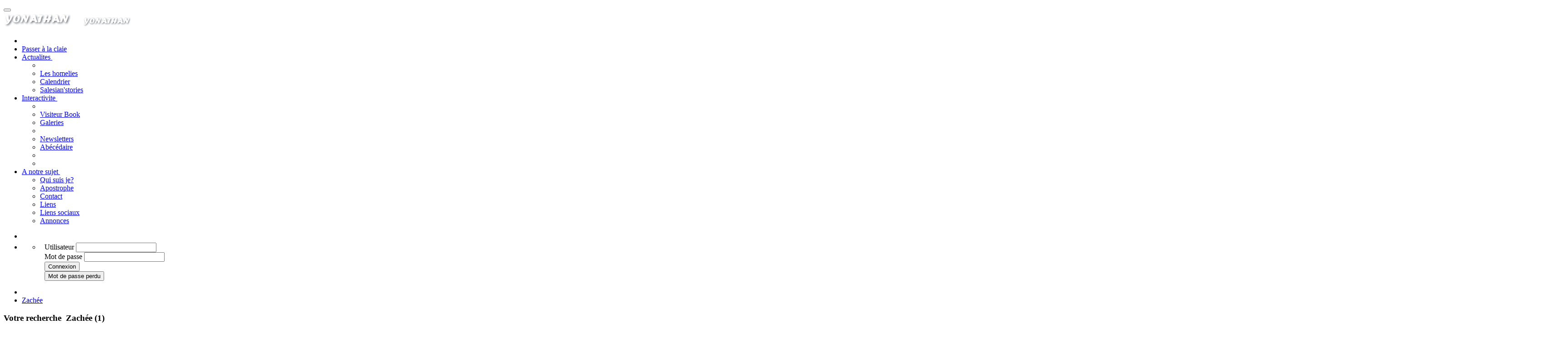

--- FILE ---
content_type: text/html; charset=UTF-8
request_url: https://yonathan-fr.net/tags/ch/Zach&eacute;e
body_size: 6229
content:
<!DOCTYPE html>
<html lang="en">
        <head>
        <meta charset="utf-8">
        <title>Votre recherche  Yonathan</title>
        <meta name="viewport" content="width=device-width, initial-scale=1">
        <meta http-equiv="Content-type" content="text/html; charset=utf-8" />
<meta name="content-language" content="fr" />
<meta name="description" content="Tous les chemins mènent à l'homme !" />
<meta name="keywords" content="Homme, Dieu, Eglise, spirituel, vie, sens" />
<meta name="copyright" content="Copyright 2015" />
<meta name="contact" content="teheym@club-internet.fr" />
<meta name="author" content="Tehem" />
<meta name="robots" content="no-cache" />
<link rel="stylesheet" href="https://yonathan-fr.net/templates/assets/yonathan/themes.css">
<link rel="stylesheet" href="https://yonathan-fr.net/templates/css/css/inc.css">
<link rel="stylesheet" href="https://yonathan-fr.net/templates/css/css/social-likes_birman.css">
        <link rel='canonical' href='https://yonathan-fr.net/' />
        <link rel="alternate" type="application/rss+xml" href="https://yonathan-fr.net/rss" title="Rss Votre recherche  Yonathan">
        <link rel="shortcut icon" href="https://yonathan-fr.net/favicon.ico">
        <script src="https://yonathan-fr.net/templates/css/js/jquery.min.js"></script>
        <script src="https://yonathan-fr.net/templates/css/js/jquery-ui.min.js"></script>
        <script src="https://yonathan-fr.net/templates/css/js/bootstrap.min.js"></script>
<script>
  (function(i,s,o,g,r,a,m){i['GoogleAnalyticsObject']=r;i[r]=i[r]||function(){
  (i[r].q=i[r].q||[]).push(arguments)},i[r].l=1*new Date();a=s.createElement(o),
  m=s.getElementsByTagName(o)[0];a.async=1;a.src=g;m.parentNode.insertBefore(a,m)
  })(window,document,'script','//www.google-analytics.com/analytics.js','ga');

  ga('create', 'UA-72970613-11', 'auto');
  ga('send', 'pageview');

</script>
        <script src="https://yonathan-fr.net/templates/css/js/jquery.cookiebar.js"></script>
        <script type="text/javascript">
$(document).ready(function(){
	$.cookieBar({
		message: 'Ce site utilise des cookies. En poursuivant votre navigation sur ce site, vous en acceptez l\'utilisation.',
		acceptButton: true,
		acceptText: 'J\'ai compris',
		declineButton: false,
		declineText: 'Disable Cookies',
		policyButton: true,
		policyText: 'Notice legale',
		policyURL: './notice_legale',
		autoEnable: true,
		acceptOnContinue: false,
		expireDays: 365,
		forceShow: false,
		effect: 'slide',
		element: 'body',
		append: false,
		fixed: false,
		bottom: false,
		zindex: '',
		redirect: '/'
	});
});
		</script>
        <!-- Piwik 
<script type="text/javascript">
  var _paq = _paq || [];
  _paq.push(['trackPageView']);
  _paq.push(['enableLinkTracking']);
  (function() {
    var u="//statistics-piwik/";
    _paq.push(['setTrackerUrl', u+'piwik.php']);
    _paq.push(['setSiteId', 1]);
    var d=document, g=d.createElement('script'), s=d.getElementsByTagName('script')[0];
    g.type='text/javascript'; g.async=true; g.defer=true; g.src=u+'piwik.js'; s.parentNode.insertBefore(g,s);
  })();
</script>
<noscript><p><img src="//statistics-piwik/piwik.php?idsite=1" style="border:0;" alt="" /></p></noscript>
<!-- End Piwik Code -->
        </head>
        <body id="page-top" data-spy="scroll" data-target=".navbar-custom">
        <!-- <div id="loading"> </div> --> 
        <!-- Container fluid start -->
<div class="container-fluid">
<nav class="navbar navbar-default navbar-custom navbar-fixed-top" role="navigation">
  <div class="container">
    <div class="navbar-header page-scroll">
      <button type="button" class="navbar-toggle" data-toggle="collapse" data-target=".navbar-main-collapse"> <i class="fa fa-bars"></i> </button>
      <div class="logo img-responsive col-md-4">
 <a class="navbar-brand logo-link large-logo" href="#page-top"><img src="https://yonathan-fr.net//templates/css/img/logo.png" alt="Yonathan" /></a>
  <a class="navbar-brand logo-link scrolling-logo" href="#page-top"><img src="https://yonathan-fr.net//templates/css/img/scrolling-logo.png" alt="Yonathan" /></a>
</div> <!-- end logo -->  
     </div>
    <div class="collapse navbar-collapse navbar-right navbar-main-collapse">
      <ul class="nav navbar-nav">
<li><a href="https://yonathan-fr.net/"><i class="glyphicon glyphicon-home"></i></a></li>
<li><a href="https://yonathan-fr.net/claie">Passer &agrave; la claie</a></li>
<li class="dropdown"><a  class="dropdown-toggle" href="https://yonathan-fr.net/actualites">Actualites<b class="caret">&nbsp;</b></a>
<ul class="dropdown-menu">
<li></li>
<li><a href="https://yonathan-fr.net/ecrit">Les homelies</a></li>
<li><a href="https://yonathan-fr.net/calendrier">Calendrier</a></li>
<li><a href="https://yonathan-fr.net/salesianstories">Salesian'stories</a></li>
</ul>
</li>
<li class="dropdown"><a  class="dropdown-toggle" href="https://yonathan-fr.net/interactivite">Interactivite<b class="caret">&nbsp;</b></a>
<ul class="dropdown-menu">
<li></li>
<li><a href="https://yonathan-fr.net/signature">Visiteur Book</a></li>
<li><a href="https://yonathan-fr.net/galeries">Galeries</a></li>
<li></li>
<li><a href="https://yonathan-fr.net/newsletters">Newsletters</a></li>
<li><a href="https://yonathan-fr.net/abecedaire">Ab&eacute;c&eacute;daire</a></li>
<li></li>
<li></li>
</ul>
</li>
<li class="dropdown"><a  class="dropdown-toggle" href="https://yonathan-fr.net/a_notre_sujet">A notre sujet<b class="caret">&nbsp;</b></a>
<ul class="dropdown-menu">
<li><a href="https://yonathan-fr.net/qui-suis-je">Qui suis je?</a></li>
<li><a href="https://yonathan-fr.net/apostrophe">Apostrophe</a></li>
<li><a href="https://yonathan-fr.net/contact">Contact</a></li>
<li><a href="https://yonathan-fr.net/liens">Liens</a></li>
<li><a href="https://yonathan-fr.net/liens-sociaux">Liens sociaux</a></li>
<li><a href="https://yonathan-fr.net/annonces">Annonces</a></li>
</ul>
</li>
</ul>
      <ul class="nav navbar-nav navbar-right">
                <li class="divider-vertical"></li>
        <li class="dropdown"> <a href="#" class="dropdown-toggle" data-toggle="dropdown" title="Connexion"><i class="glyphicon glyphicon-log-in"></i> <b class="caret"></b></a>
          <ul class="dropdown-menu">
            <li>
              <form class="well" action="https://yonathan-fr.net/admin/user/login" method="post" style="margin: 5px 10px;">
                <div class="form-group">
                  <label>Utilisateur</label>
                  <input type="text" name="email" class="form-control" placeholder="">
                </div>
                <div class="form-group">
                  <label>Mot de passe</label>
                  <input type="password" name="password" class="form-control" placeholder="">
                </div>
                <div class="form-group">
                  <input type="submit" name="btn-login" class="btn btn-primary" value="Connexion"/>
                </div>
                <button formaction="mot_passe" class="btn btn-default">Mot de passe perdu</button>
              </form>
            </li>
          </ul>
        </li>
              </ul>
    </div>
  </div>
  <!-- /.navbar-collapse -->
  </div>
  <!-- /.container --> 
</nav>
<div id="push50"></div>
<div class="container-fluid allwidth">
<div class="row">
<ul class="breadcrumb"><li><a href="https://yonathan-fr.net/"><i class="glyphicon glyphicon-home"></i></a></li><li><a href="https://yonathan-fr.net/tags/ch/Zach&eacute;e">Zach&eacute;e</a></li></ul><!-- Main content -->
<div class="container">
<div class="row">
<div class="col-md-8">
        <div class="page-header latvian">
               <h3 id="type">Votre recherche &nbsp;Zach&eacute;e (1)</h3>
    </div>
    <h3 align="center" class="well">Article&nbsp;pour la recherche :&nbsp;&nbsp;Zach&eacute;e!</h3><h4 class="page-header latvian">Zach&eacute;e</h4><p class="pubdate">Le:Mardi 24 Mai 2016</p><p><p>court extrait d&#39;un dimanche apr&egrave;s midi de trinit&eacute; : 1 heure de spectacle&nbsp; sur les personnages de l&#39;&eacute;vangile de Luc... [......]</p><p><a href="https://yonathan-fr.net/article/38/zachee" id="particular-link"><i class="glyphicon glyphicon-hand-right"></i>&nbsp;&nbsp;Lire la suite ›</a></p><hr>     <!-- <section class="pager"></section>-->
    
</div>

<div class="col-md-4">
      <div class="panel panel-default">
<div class="panel-heading panel-heading-custom">EVENEMENTS</div>
    <div class="panel-body">
      <div id="sandbox-container">
        <div ></div>
      </div>
      <script type='text/javascript'>
$(document).ready(function() {
  //Dates are Year, months-1 (Jan is 0,...,Dec is 11), day
   // var dates = [new Date(2014, 02, 05), new Date(2014, 03, 08), new Date(2014, 03, 02)];
	var dates = [];
    function highlightDays(date) {
        for (var i = 0; i < dates.length; i++) {
            if ((dates[i].getDate() == date.getDate()) && (dates[i].getMonth() == date.getMonth()) && (dates[i].getFullYear() == date.getFullYear()) ) 
			{
                return {
					  tooltip: '',
					  classes: 'active'
					};
            }
        }
        return {};
    }
	
    $( "#sandbox-container div" ).datepicker({
			language: "fr",
	  		format: "yyyy-mm-dd",
			todayBtn: "linked",
			calendarWeeks: false,
			beforeShowDay: highlightDays,
			todayHighlight: true
    }).on('changeDate', function (ev) {
			var date = new Date(ev.date);  // this is the change
			// format year-month-day 
			var twoDigitMonth=((date.getMonth()+1)>=10)? (date.getMonth()+1) : '0' + (date.getMonth()+1);  
			var twoDigitDate=((date.getDate())>=10)? (date.getDate()) : '0' + (date.getDate());
			var date_var = date.getFullYear() + "-" + twoDigitMonth + "-" + twoDigitDate; 
			//alert(date_var);
			window.location.href = 'https://yonathan-fr.net/ce_jour/' + date_var;
  });
});
</script> 
    <div class="panel-body">
      <h4 class="panel-titre">Cat&eacute;gories d'&eacute;v&eacute;nement</h4>
      <form  action="" method="post" id="even">
        <select onchange="window.open(this.options[this.selectedIndex].value,'_top')" class="form-control">
          <option value="">Recherche par cat&eacute;gories</option>
          <option value='https://yonathan-fr.net/categorie_calendrier/assemblee'>Assemblée</option>
<option value='https://yonathan-fr.net/categorie_calendrier/evenement'>Evenement</option>
        </select>
      </form>
      <h4 class="panel-titre">Lieu d'&eacute;v&eacute;nement</h4>
      <form  action="" method="post" id="le_lieu">
        <select onchange="window.open(this.options[this.selectedIndex].value,'_top')" class="form-control">
          <option value="">Recherche par lieu</option>
          <option value='https://yonathan-fr.net/calendrier_lieu/SAint Germain sur Talloires'>SAint Germain sur Talloires</option>
        </select>
      </form>
  </div>
    </div>
    </div>
   <div class="panel panel-default">
    <div class="panel-heading panel-heading-custom">ACTUALITES</div>
    <div class="panel-body">
      <h4 class="panel-titre">Cat&eacute;gories d'actualit&eacute;es</h4>
           <ul class="list-group">
          <li class="list-group-item"><span class="badge">37</span><a href='https://yonathan-fr.net/categorie/actualite'>Actualité</a></li>
<li class="list-group-item"><span class="badge">10</span><a href='https://yonathan-fr.net/categorie/humour'>Humour-Humeur</a></li>
<li class="list-group-item"><span class="badge">6</span><a href='https://yonathan-fr.net/categorie/audio-visuel'>Audio-visuel</a></li>
<li class="list-group-item"><span class="badge">24</span><a href='https://yonathan-fr.net/categorie/vibration'>Vibration</a></li>
<li class="list-group-item"><span class="badge">8</span><a href='https://yonathan-fr.net/categorie/bonne-nouvelle'>Bonne Nouvelle</a></li>
<li class="list-group-item"><span class="badge">13</span><a href='https://yonathan-fr.net/categorie/billet-de-la-semaine'>Billet de la semaine</a></li>
<li class="list-group-item"><span class="badge">4</span><a href='https://yonathan-fr.net/categorie/vivre'>Vivre</a></li>
<li class="list-group-item"><span class="badge">2</span><a href='https://yonathan-fr.net/categorie/passer-a-la-claie'>Passer à la claie</a></li>
    </ul>

      <h4 class="panel-titre">Rechercher dans l'actualit&eacute;e</h4>
      <form class="form-search" action="https://yonathan-fr.net/recherche" method="post" enctype="multipart/form-data" name="recherche">
        <input type="text" name="search" class="form-control">
        <br>
        <input type="submit" class="btn btn-warning btn-mini" value="Rechercher"/>
        <input type='hidden' name='name-search' value='0' />
      </form>
      <h4 class="panel-titre">Recherche par mois</h4>
      <div class='bg-select'>
          <form  action='https://yonathan-fr.net/recherche' method='post' name='recherche' id='datesearch'>
                <select name='date' class="form-control"><option value=00>Recherche par mois</option>
<option value=01>Janvier</option>
<option value=02>Fevrier</option>
<option value=03>Mars</option>
<option value=04>Avril</option>
<option value=05>Mai</option>
<option value=06>Juin</option>
<option value=07>Juillet</option>
<option value=08>Aout</option>
<option value=09>Septembre</option>
<option value=10>Octobre</option>
<option value=11>Novembre</option>
<option value=12>Decembre</option>
</select>
            <input type='hidden' name='name-search' value='1' />
            </form> 
                </div>    </div>
  </div>
  <div class="panel panel-default">
    <div class="panel-heading panel-heading-custom">NUAGES DE TAGS</div>
    <div class="panel-body">
      <a href="https://yonathan-fr.net/tags/ch/samedi" class="btn btn-xs label label-default"><span class="glyphicon glyphicon-tag"></span>&nbsp;samedi</a>&nbsp;<a href="https://yonathan-fr.net/tags/ch/saint" class="btn btn-xs label label-success"><span class="glyphicon glyphicon-tag"></span>&nbsp;saint</a>&nbsp;<a href="https://yonathan-fr.net/tags/ch/tombeau" class="btn btn-xs label label-default"><span class="glyphicon glyphicon-tag"></span>&nbsp;tombeau</a>&nbsp;<a href="https://yonathan-fr.net/tags/ch/silence" class="btn btn-xs label label-success"><span class="glyphicon glyphicon-tag"></span>&nbsp;silence</a>&nbsp;<a href="https://yonathan-fr.net/tags/ch/vnedredi" class="btn btn-xs label label-default"><span class="glyphicon glyphicon-tag"></span>&nbsp;vnedredi</a>&nbsp;<a href="https://yonathan-fr.net/tags/ch/saint" class="btn btn-xs label label-success"><span class="glyphicon glyphicon-tag"></span>&nbsp;saint</a>&nbsp;<a href="https://yonathan-fr.net/tags/ch/croix" class="btn btn-xs label label-primary"><span class="glyphicon glyphicon-tag"></span>&nbsp;croix</a>&nbsp;<a href="https://yonathan-fr.net/tags/ch/Jeudi" class="btn btn-xs label label-default"><span class="glyphicon glyphicon-tag"></span>&nbsp;Jeudi</a>&nbsp;<a href="https://yonathan-fr.net/tags/ch/saint" class="btn btn-xs label label-info"><span class="glyphicon glyphicon-tag"></span>&nbsp;saint</a>&nbsp;<a href="https://yonathan-fr.net/tags/ch/sc&amp;egrave;ne" class="btn btn-xs label label-success"><span class="glyphicon glyphicon-tag"></span>&nbsp;scène</a>&nbsp;<a href="https://yonathan-fr.net/tags/ch/c&amp;egrave;ne" class="btn btn-xs label label-info"><span class="glyphicon glyphicon-tag"></span>&nbsp;cène</a>&nbsp;<a href="https://yonathan-fr.net/tags/ch/confession" class="btn btn-xs label label-danger"><span class="glyphicon glyphicon-tag"></span>&nbsp;confession</a>&nbsp;<a href="https://yonathan-fr.net/tags/ch/p&amp;eacute;nitentielle" class="btn btn-xs label label-primary"><span class="glyphicon glyphicon-tag"></span>&nbsp;pénitentielle</a>&nbsp;<a href="https://yonathan-fr.net/tags/ch/amour" class="btn btn-xs label label-danger"><span class="glyphicon glyphicon-tag"></span>&nbsp;amour</a>&nbsp;<a href="https://yonathan-fr.net/tags/ch/gr&amp;acirc;ce" class="btn btn-xs label label-warning"><span class="glyphicon glyphicon-tag"></span>&nbsp;grâce</a>&nbsp;<a href="https://yonathan-fr.net/tags/ch/chrismale" class="btn btn-xs label label-warning"><span class="glyphicon glyphicon-tag"></span>&nbsp;chrismale</a>&nbsp;<a href="https://yonathan-fr.net/tags/ch/messe" class="btn btn-xs label label-success"><span class="glyphicon glyphicon-tag"></span>&nbsp;messe</a>&nbsp;<a href="https://yonathan-fr.net/tags/ch/huile" class="btn btn-xs label label-danger"><span class="glyphicon glyphicon-tag"></span>&nbsp;huile</a>&nbsp;<a href="https://yonathan-fr.net/tags/ch/paix" class="btn btn-xs label label-primary"><span class="glyphicon glyphicon-tag"></span>&nbsp;paix</a>&nbsp;<a href="https://yonathan-fr.net/tags/ch/dimanche" class="btn btn-xs label label-default"><span class="glyphicon glyphicon-tag"></span>&nbsp;dimanche</a>&nbsp;<a href="https://yonathan-fr.net/tags/ch/rameaux" class="btn btn-xs label label-primary"><span class="glyphicon glyphicon-tag"></span>&nbsp;rameaux</a>&nbsp;<a href="https://yonathan-fr.net/tags/ch/passion" class="btn btn-xs label label-info"><span class="glyphicon glyphicon-tag"></span>&nbsp;passion</a>&nbsp;<a href="https://yonathan-fr.net/tags/ch/&amp;acirc;ne" class="btn btn-xs label label-info"><span class="glyphicon glyphicon-tag"></span>&nbsp;âne</a>&nbsp;<a href="https://yonathan-fr.net/tags/ch/qumran" class="btn btn-xs label label-success"><span class="glyphicon glyphicon-tag"></span>&nbsp;qumran</a>&nbsp;<a href="https://yonathan-fr.net/tags/ch/art" class="btn btn-xs label label-warning"><span class="glyphicon glyphicon-tag"></span>&nbsp;art</a>&nbsp;<a href="https://yonathan-fr.net/tags/ch/foi" class="btn btn-xs label label-default"><span class="glyphicon glyphicon-tag"></span>&nbsp;foi</a>&nbsp;<a href="https://yonathan-fr.net/tags/ch/alt&amp;eacute;rit&amp;eacute;" class="btn btn-xs label label-info"><span class="glyphicon glyphicon-tag"></span>&nbsp;altérité</a>&nbsp;<a href="https://yonathan-fr.net/tags/ch/roman" class="btn btn-xs label label-danger"><span class="glyphicon glyphicon-tag"></span>&nbsp;roman</a>&nbsp;<a href="https://yonathan-fr.net/tags/ch/r&amp;eacute;alit&amp;eacute;" class="btn btn-xs label label-primary"><span class="glyphicon glyphicon-tag"></span>&nbsp;réalité</a>&nbsp;<a href="https://yonathan-fr.net/tags/ch/cruaut&amp;eacute;" class="btn btn-xs label label-warning"><span class="glyphicon glyphicon-tag"></span>&nbsp;cruauté</a>&nbsp;<a href="https://yonathan-fr.net/tags/ch/1622" class="btn btn-xs label label-primary"><span class="glyphicon glyphicon-tag"></span>&nbsp;1622</a>&nbsp;<a href="https://yonathan-fr.net/tags/ch/force" class="btn btn-xs label label-danger"><span class="glyphicon glyphicon-tag"></span>&nbsp;force</a>&nbsp;<a href="https://yonathan-fr.net/tags/ch/aimer" class="btn btn-xs label label-info"><span class="glyphicon glyphicon-tag"></span>&nbsp;aimer</a>&nbsp;<a href="https://yonathan-fr.net/tags/ch/Fran&amp;ccedil;oisdeSales" class="btn btn-xs label label-primary"><span class="glyphicon glyphicon-tag"></span>&nbsp;FrançoisdeSales</a>&nbsp;<a href="https://yonathan-fr.net/tags/ch/" class="btn btn-xs label label-default"><span class="glyphicon glyphicon-tag"></span>&nbsp;</a>&nbsp;<a href="https://yonathan-fr.net/tags/ch/joie" class="btn btn-xs label label-default"><span class="glyphicon glyphicon-tag"></span>&nbsp;joie</a>&nbsp;<a href="https://yonathan-fr.net/tags/ch/tremblements" class="btn btn-xs label label-primary"><span class="glyphicon glyphicon-tag"></span>&nbsp;tremblements</a>&nbsp;<a href="https://yonathan-fr.net/tags/ch/" class="btn btn-xs label label-success"><span class="glyphicon glyphicon-tag"></span>&nbsp;</a>&nbsp;<a href="https://yonathan-fr.net/tags/ch/Emma&uuml;s" class="btn btn-xs label label-warning"><span class="glyphicon glyphicon-tag"></span>&nbsp;Emmaüs</a>&nbsp;<a href="https://yonathan-fr.net/tags/ch/P&amp;acirc;ques" class="btn btn-xs label label-success"><span class="glyphicon glyphicon-tag"></span>&nbsp;Pâques</a>&nbsp;<a href="https://yonathan-fr.net/tags/ch/&amp;eacute;lection" class="btn btn-xs label label-success"><span class="glyphicon glyphicon-tag"></span>&nbsp;élection</a>&nbsp;<a href="https://yonathan-fr.net/tags/ch/pr&amp;eacute;sident" class="btn btn-xs label label-danger"><span class="glyphicon glyphicon-tag"></span>&nbsp;président</a>&nbsp;<a href="https://yonathan-fr.net/tags/ch/" class="btn btn-xs label label-warning"><span class="glyphicon glyphicon-tag"></span>&nbsp;</a>&nbsp;<a href="https://yonathan-fr.net/tags/ch/Pri&amp;egrave;re" class="btn btn-xs label label-primary"><span class="glyphicon glyphicon-tag"></span>&nbsp;Prière</a>&nbsp;<a href="https://yonathan-fr.net/tags/ch/paix;Ukraine" class="btn btn-xs label label-default"><span class="glyphicon glyphicon-tag"></span>&nbsp;paix;Ukraine</a>&nbsp;<a href="https://yonathan-fr.net/tags/ch/blabla" class="btn btn-xs label label-success"><span class="glyphicon glyphicon-tag"></span>&nbsp;blabla</a>&nbsp;<a href="https://yonathan-fr.net/tags/ch/jaja" class="btn btn-xs label label-info"><span class="glyphicon glyphicon-tag"></span>&nbsp;jaja</a>&nbsp;<a href="https://yonathan-fr.net/tags/ch/glagla" class="btn btn-xs label label-primary"><span class="glyphicon glyphicon-tag"></span>&nbsp;glagla</a>&nbsp;<a href="https://yonathan-fr.net/tags/ch/B&amp;eacute;nin" class="btn btn-xs label label-info"><span class="glyphicon glyphicon-tag"></span>&nbsp;Bénin</a>&nbsp;<a href="https://yonathan-fr.net/tags/ch/&amp;eacute;glise" class="btn btn-xs label label-default"><span class="glyphicon glyphicon-tag"></span>&nbsp;église</a>&nbsp;<a href="https://yonathan-fr.net/tags/ch/fran&amp;ccedil;ois-de-Sales" class="btn btn-xs label label-default"><span class="glyphicon glyphicon-tag"></span>&nbsp;françois-de-Sales</a>&nbsp;<a href="https://yonathan-fr.net/tags/ch/cons&amp;eacute;cration" class="btn btn-xs label label-warning"><span class="glyphicon glyphicon-tag"></span>&nbsp;consécration</a>&nbsp;<a href="https://yonathan-fr.net/tags/ch/Typies" class="btn btn-xs label label-info"><span class="glyphicon glyphicon-tag"></span>&nbsp;Typies</a>&nbsp;<a href="https://yonathan-fr.net/tags/ch/paroisse;p&amp;eacute;nitentielle;pr&amp;eacute;parer;no&euml;l" class="btn btn-xs label label-success"><span class="glyphicon glyphicon-tag"></span>&nbsp;paroisse;pénitentielle;préparer;noël</a>&nbsp;<a href="https://yonathan-fr.net/tags/ch/pardon" class="btn btn-xs label label-success"><span class="glyphicon glyphicon-tag"></span>&nbsp;pardon</a>&nbsp;<a href="https://yonathan-fr.net/tags/ch/joie" class="btn btn-xs label label-warning"><span class="glyphicon glyphicon-tag"></span>&nbsp;joie</a>&nbsp;<a href="https://yonathan-fr.net/tags/ch/gaudete" class="btn btn-xs label label-warning"><span class="glyphicon glyphicon-tag"></span>&nbsp;gaudete</a>&nbsp;<a href="https://yonathan-fr.net/tags/ch/avent" class="btn btn-xs label label-warning"><span class="glyphicon glyphicon-tag"></span>&nbsp;avent</a>&nbsp;<a href="https://yonathan-fr.net/tags/ch/sommaire" class="btn btn-xs label label-success"><span class="glyphicon glyphicon-tag"></span>&nbsp;sommaire</a>&nbsp;<a href="https://yonathan-fr.net/tags/ch/Ermitage" class="btn btn-xs label label-info"><span class="glyphicon glyphicon-tag"></span>&nbsp;Ermitage</a>&nbsp;<a href="https://yonathan-fr.net/tags/ch/&amp;Eacute;vangile" class="btn btn-xs label label-danger"><span class="glyphicon glyphicon-tag"></span>&nbsp;Évangile</a>&nbsp;<a href="https://yonathan-fr.net/tags/ch/Ermitage" class="btn btn-xs label label-primary"><span class="glyphicon glyphicon-tag"></span>&nbsp;Ermitage</a>&nbsp;<a href="https://yonathan-fr.net/tags/ch/StFran&amp;ccedil;oisdeSales" class="btn btn-xs label label-danger"><span class="glyphicon glyphicon-tag"></span>&nbsp;StFrançoisdeSales</a>&nbsp;<a href="https://yonathan-fr.net/tags/ch/silence" class="btn btn-xs label label-default"><span class="glyphicon glyphicon-tag"></span>&nbsp;silence</a>&nbsp;<a href="https://yonathan-fr.net/tags/ch/Chartreuse" class="btn btn-xs label label-info"><span class="glyphicon glyphicon-tag"></span>&nbsp;Chartreuse</a>&nbsp;<a href="https://yonathan-fr.net/tags/ch/saintetienne" class="btn btn-xs label label-primary"><span class="glyphicon glyphicon-tag"></span>&nbsp;saintetienne</a>&nbsp;<a href="https://yonathan-fr.net/tags/ch/saintMaxime" class="btn btn-xs label label-warning"><span class="glyphicon glyphicon-tag"></span>&nbsp;saintMaxime</a>&nbsp;<a href="https://yonathan-fr.net/tags/ch/casalibus" class="btn btn-xs label label-primary"><span class="glyphicon glyphicon-tag"></span>&nbsp;casalibus</a>&nbsp;<a href="https://yonathan-fr.net/tags/ch/covid" class="btn btn-xs label label-info"><span class="glyphicon glyphicon-tag"></span>&nbsp;covid</a>&nbsp;<a href="https://yonathan-fr.net/tags/ch/sanitaire" class="btn btn-xs label label-danger"><span class="glyphicon glyphicon-tag"></span>&nbsp;sanitaire</a>&nbsp;<a href="https://yonathan-fr.net/tags/ch/&amp;eacute;glise" class="btn btn-xs label label-primary"><span class="glyphicon glyphicon-tag"></span>&nbsp;église</a>&nbsp;<a href="https://yonathan-fr.net/tags/ch/messe" class="btn btn-xs label label-warning"><span class="glyphicon glyphicon-tag"></span>&nbsp;messe</a>&nbsp;<a href="https://yonathan-fr.net/tags/ch/" class="btn btn-xs label label-primary"><span class="glyphicon glyphicon-tag"></span>&nbsp;</a>&nbsp;<a href="https://yonathan-fr.net/tags/ch/chaises;" class="btn btn-xs label label-danger"><span class="glyphicon glyphicon-tag"></span>&nbsp;chaises;</a>&nbsp;<a href="https://yonathan-fr.net/tags/ch/JEANXXIII;Jeudi11octobre1962;Ostentoir" class="btn btn-xs label label-default"><span class="glyphicon glyphicon-tag"></span>&nbsp;JEANXXIII;Jeudi11octobre1962;Ostentoir</a>&nbsp;<a href="https://yonathan-fr.net/tags/ch/virus" class="btn btn-xs label label-default"><span class="glyphicon glyphicon-tag"></span>&nbsp;virus</a>&nbsp;<a href="https://yonathan-fr.net/tags/ch/tension" class="btn btn-xs label label-primary"><span class="glyphicon glyphicon-tag"></span>&nbsp;tension</a>&nbsp;<a href="https://yonathan-fr.net/tags/ch/fleur" class="btn btn-xs label label-danger"><span class="glyphicon glyphicon-tag"></span>&nbsp;fleur</a>&nbsp;<a href="https://yonathan-fr.net/tags/ch/coeur" class="btn btn-xs label label-danger"><span class="glyphicon glyphicon-tag"></span>&nbsp;coeur</a>&nbsp;<a href="https://yonathan-fr.net/tags/ch/livre;clavel;vocations;infernales" class="btn btn-xs label label-danger"><span class="glyphicon glyphicon-tag"></span>&nbsp;livre;clavel;vocations;infernales</a>&nbsp;<a href="https://yonathan-fr.net/tags/ch/cristal" class="btn btn-xs label label-danger"><span class="glyphicon glyphicon-tag"></span>&nbsp;cristal</a>&nbsp;<a href="https://yonathan-fr.net/tags/ch/roche" class="btn btn-xs label label-primary"><span class="glyphicon glyphicon-tag"></span>&nbsp;roche</a>&nbsp;<a href="https://yonathan-fr.net/tags/ch/foi" class="btn btn-xs label label-default"><span class="glyphicon glyphicon-tag"></span>&nbsp;foi</a>&nbsp;<a href="https://yonathan-fr.net/tags/ch/passion" class="btn btn-xs label label-success"><span class="glyphicon glyphicon-tag"></span>&nbsp;passion</a>&nbsp;<a href="https://yonathan-fr.net/tags/ch/Christ" class="btn btn-xs label label-danger"><span class="glyphicon glyphicon-tag"></span>&nbsp;Christ</a>&nbsp;<a href="https://yonathan-fr.net/tags/ch/" class="btn btn-xs label label-info"><span class="glyphicon glyphicon-tag"></span>&nbsp;</a>&nbsp;<a href="https://yonathan-fr.net/tags/ch/musique" class="btn btn-xs label label-success"><span class="glyphicon glyphicon-tag"></span>&nbsp;musique</a>&nbsp;<a href="https://yonathan-fr.net/tags/ch/f&amp;ecirc;te" class="btn btn-xs label label-info"><span class="glyphicon glyphicon-tag"></span>&nbsp;fête</a>&nbsp;<a href="https://yonathan-fr.net/tags/ch/fronti&amp;egrave;res" class="btn btn-xs label label-primary"><span class="glyphicon glyphicon-tag"></span>&nbsp;frontières</a>&nbsp;<a href="https://yonathan-fr.net/tags/ch/migrants" class="btn btn-xs label label-success"><span class="glyphicon glyphicon-tag"></span>&nbsp;migrants</a>&nbsp;<a href="https://yonathan-fr.net/tags/ch/ciboire" class="btn btn-xs label label-info"><span class="glyphicon glyphicon-tag"></span>&nbsp;ciboire</a>&nbsp;<a href="https://yonathan-fr.net/tags/ch/profanation" class="btn btn-xs label label-default"><span class="glyphicon glyphicon-tag"></span>&nbsp;profanation</a>&nbsp;<a href="https://yonathan-fr.net/tags/ch/r&amp;eacute;paration" class="btn btn-xs label label-primary"><span class="glyphicon glyphicon-tag"></span>&nbsp;réparation</a>&nbsp;<a href="https://yonathan-fr.net/tags/ch/b&amp;eacute;n&amp;eacute;diction" class="btn btn-xs label label-danger"><span class="glyphicon glyphicon-tag"></span>&nbsp;bénédiction</a>&nbsp;<a href="https://yonathan-fr.net/tags/ch/communion" class="btn btn-xs label label-success"><span class="glyphicon glyphicon-tag"></span>&nbsp;communion</a>&nbsp;<a href="https://yonathan-fr.net/tags/ch/main" class="btn btn-xs label label-warning"><span class="glyphicon glyphicon-tag"></span>&nbsp;main</a>&nbsp;<a href="https://yonathan-fr.net/tags/ch/tr&ocirc;ne" class="btn btn-xs label label-primary"><span class="glyphicon glyphicon-tag"></span>&nbsp;trône</a>&nbsp;<a href="https://yonathan-fr.net/tags/ch/Passeur" class="btn btn-xs label label-success"><span class="glyphicon glyphicon-tag"></span>&nbsp;Passeur</a>&nbsp;<a href="https://yonathan-fr.net/tags/ch/Pentec&ocirc;te" class="btn btn-xs label label-info"><span class="glyphicon glyphicon-tag"></span>&nbsp;Pentecôte</a>&nbsp;<a href="https://yonathan-fr.net/tags/ch/Lundi" class="btn btn-xs label label-danger"><span class="glyphicon glyphicon-tag"></span>&nbsp;Lundi</a>&nbsp;<a href="https://yonathan-fr.net/tags/ch/r&amp;eacute;volution" class="btn btn-xs label label-warning"><span class="glyphicon glyphicon-tag"></span>&nbsp;révolution</a>&nbsp;<a href="https://yonathan-fr.net/tags/ch/Fran&amp;ccedil;ois-de-Sales" class="btn btn-xs label label-default"><span class="glyphicon glyphicon-tag"></span>&nbsp;François-de-Sales</a>&nbsp;<a href="https://yonathan-fr.net/tags/ch/gentilhomme" class="btn btn-xs label label-success"><span class="glyphicon glyphicon-tag"></span>&nbsp;gentilhomme</a>&nbsp;<a href="https://yonathan-fr.net/tags/ch/Dieu" class="btn btn-xs label label-warning"><span class="glyphicon glyphicon-tag"></span>&nbsp;Dieu</a>&nbsp;<a href="https://yonathan-fr.net/tags/ch/biographie" class="btn btn-xs label label-info"><span class="glyphicon glyphicon-tag"></span>&nbsp;biographie</a>&nbsp;<a href="https://yonathan-fr.net/tags/ch/Gmeline" class="btn btn-xs label label-info"><span class="glyphicon glyphicon-tag"></span>&nbsp;Gmeline</a>&nbsp;<a href="https://yonathan-fr.net/tags/ch/Tournade" class="btn btn-xs label label-default"><span class="glyphicon glyphicon-tag"></span>&nbsp;Tournade</a>&nbsp;<a href="https://yonathan-fr.net/tags/ch/Car&amp;ecirc;me" class="btn btn-xs label label-info"><span class="glyphicon glyphicon-tag"></span>&nbsp;Carême</a>&nbsp;<a href="https://yonathan-fr.net/tags/ch/clich&amp;eacute;" class="btn btn-xs label label-success"><span class="glyphicon glyphicon-tag"></span>&nbsp;cliché</a>&nbsp;<a href="https://yonathan-fr.net/tags/ch/ramadan" class="btn btn-xs label label-success"><span class="glyphicon glyphicon-tag"></span>&nbsp;ramadan</a>&nbsp;<a href="https://yonathan-fr.net/tags/ch/ermitage" class="btn btn-xs label label-success"><span class="glyphicon glyphicon-tag"></span>&nbsp;ermitage</a>&nbsp;<a href="https://yonathan-fr.net/tags/ch/fran&amp;ccedil;ois" class="btn btn-xs label label-info"><span class="glyphicon glyphicon-tag"></span>&nbsp;françois</a>&nbsp;<a href="https://yonathan-fr.net/tags/ch/de-sales" class="btn btn-xs label label-info"><span class="glyphicon glyphicon-tag"></span>&nbsp;de-sales</a>&nbsp;<a href="https://yonathan-fr.net/tags/ch/24" class="btn btn-xs label label-success"><span class="glyphicon glyphicon-tag"></span>&nbsp;24</a>&nbsp;<a href="https://yonathan-fr.net/tags/ch/heures" class="btn btn-xs label label-default"><span class="glyphicon glyphicon-tag"></span>&nbsp;heures</a>&nbsp;<a href="https://yonathan-fr.net/tags/ch/germain" class="btn btn-xs label label-primary"><span class="glyphicon glyphicon-tag"></span>&nbsp;germain</a>&nbsp;<a href="https://yonathan-fr.net/tags/ch/p&amp;egrave;re" class="btn btn-xs label label-default"><span class="glyphicon glyphicon-tag"></span>&nbsp;père</a>&nbsp;<a href="https://yonathan-fr.net/tags/ch/no&euml;l" class="btn btn-xs label label-success"><span class="glyphicon glyphicon-tag"></span>&nbsp;noël</a>&nbsp;<a href="https://yonathan-fr.net/tags/ch/assistanat" class="btn btn-xs label label-warning"><span class="glyphicon glyphicon-tag"></span>&nbsp;assistanat</a>&nbsp;<a href="https://yonathan-fr.net/tags/ch/Verre" class="btn btn-xs label label-danger"><span class="glyphicon glyphicon-tag"></span>&nbsp;Verre</a>&nbsp;<a href="https://yonathan-fr.net/tags/ch/miroir" class="btn btn-xs label label-danger"><span class="glyphicon glyphicon-tag"></span>&nbsp;miroir</a>&nbsp;<a href="https://yonathan-fr.net/tags/ch/fen&amp;ecirc;tre" class="btn btn-xs label label-warning"><span class="glyphicon glyphicon-tag"></span>&nbsp;fenêtre</a>&nbsp;<a href="https://yonathan-fr.net/tags/ch/conte" class="btn btn-xs label label-warning"><span class="glyphicon glyphicon-tag"></span>&nbsp;conte</a>&nbsp;<a href="https://yonathan-fr.net/tags/ch/russe" class="btn btn-xs label label-default"><span class="glyphicon glyphicon-tag"></span>&nbsp;russe</a>&nbsp;<a href="https://yonathan-fr.net/tags/ch/LMQR" class="btn btn-xs label label-warning"><span class="glyphicon glyphicon-tag"></span>&nbsp;LMQR</a>&nbsp;<a href="https://yonathan-fr.net/tags/ch/thomas" class="btn btn-xs label label-success"><span class="glyphicon glyphicon-tag"></span>&nbsp;thomas</a>&nbsp;<a href="https://yonathan-fr.net/tags/ch/bonheur" class="btn btn-xs label label-primary"><span class="glyphicon glyphicon-tag"></span>&nbsp;bonheur</a>&nbsp;	  
    </div>
  </div>
</div>
    </div>
    </div>
<div id="push"></div>

<div class="container">
  <nav class="navbar navbar-ml dropup"> <ul class="nav nav-pills pull-right">
<li><a href="https://yonathan-fr.net/"><i class="glyphicon glyphicon-home"></i></a></li>
<li><a href="https://yonathan-fr.net/claie">Passer &agrave; la claie</a></li>
<li class="dropdown"><a class="dropdown-toggle" href="https://yonathan-fr.net/actualites">Actualites<b class="caret">&nbsp;</b></a>
<ul class="dropdown-menu">
<li></li>
<li><a href="https://yonathan-fr.net/ecrit">Les homelies</a></li>
<li><a href="https://yonathan-fr.net/calendrier">Calendrier</a></li>
<li><a href="https://yonathan-fr.net/salesianstories">Salesian'stories</a></li>
</ul>
</li>
<li class="dropdown"><a class="dropdown-toggle" href="https://yonathan-fr.net/interactivite">Interactivite<b class="caret">&nbsp;</b></a>
<ul class="dropdown-menu">
<li></li>
<li><a href="https://yonathan-fr.net/signature">Visiteur Book</a></li>
<li><a href="https://yonathan-fr.net/galeries">Galeries</a></li>
<li></li>
<li><a href="https://yonathan-fr.net/newsletters">Newsletters</a></li>
<li><a href="https://yonathan-fr.net/abecedaire">Ab&eacute;c&eacute;daire</a></li>
<li></li>
<li></li>
</ul>
</li>
<li class="dropdown"><a class="dropdown-toggle" href="https://yonathan-fr.net/a_notre_sujet">A notre sujet<b class="caret">&nbsp;</b></a>
<ul class="dropdown-menu">
<li><a href="https://yonathan-fr.net/qui-suis-je">Qui suis je?</a></li>
<li><a href="https://yonathan-fr.net/apostrophe">Apostrophe</a></li>
<li><a href="https://yonathan-fr.net/contact">Contact</a></li>
<li><a href="https://yonathan-fr.net/liens">Liens</a></li>
<li><a href="https://yonathan-fr.net/liens-sociaux">Liens sociaux</a></li>
<li><a href="https://yonathan-fr.net/annonces">Annonces</a></li>
</ul>
</li>
</ul>
 </nav>
</div>
   <footer class="footer-centered">
    <div class="row">
      <div class="col-xs-7 foot_l">
   <p> <i class="glyphicon glyphicon-star-empty"></i>&nbsp; Jeudi 6 Novembre 2025 © Copyright 2015 - 2025 Yonathan <i class="glyphicon glyphicon-star-empty"></i>&nbsp; <a href="mailto:teheym@club-internet.fr"><i class="glyphicon-envelope glyphicon-white"></i>&nbsp;teheym@club-internet.fr</a> </p> </div>
      <div class="col-xs-5 foot_r"> 
    <p><!--<i class="glyphicon glyphicon-star-empty"></i>&nbsp;<a href="https://yonathan-fr.net/themes">Themes</a>&nbsp;--><i class="glyphicon glyphicon-star-empty"></i>&nbsp; <a href="https://yonathan-fr.net/notice_legale">&nbsp;Notice legale</a> <i class="glyphicon glyphicon-star-empty"></i>&nbsp; <a href="https://yonathan-fr.net/plan_site">&nbsp;Plan du site</a> <i class="glyphicon glyphicon-star-empty"></i>&nbsp; <a href="https://yonathan-fr.net/rss" target="_blank">&nbsp;RSS</a> </p></div>
  </div>
</footer>
<script src="https://yonathan-fr.net/templates/css/js/init-datepicker.js"></script>
<script src="https://yonathan-fr.net/templates/css/js/locales/bootstrap-datepicker.french.js"></script>
<script src="https://yonathan-fr.net/templates/css/js/jquery.nivo.slider.pack.js"></script> 
<script src="https://yonathan-fr.net/templates/css/js/jquery.prettyPhoto.js"></script> 
<script src="https://yonathan-fr.net/templates/css/js/jquery.easing.js"></script> 
<script src="https://yonathan-fr.net/templates/css/js/jquery.ui.totop.js"></script> 
<script src="https://yonathan-fr.net/templates/css/js/social-likes.min.js"></script>
<script src="https://yonathan-fr.net/templates/css/js/grayscale.js"></script>
<script src="https://yonathan-fr.net/templates/css/js/holder.js"></script>
<script src="https://yonathan-fr.net/templates/css/js/respond.min.js"></script>
<script src="https://yonathan-fr.net/templates/css/js/jquery.matchHeight-min.js"></script>
<script src="https://yonathan-fr.net/templates/css/js/themes.js"></script>
    <!-- Le HTML5 shim, for IE6-8 support of HTML elements -->
    <!--[if lt IE 9]>
    <script src="//html5shim.googlecode.com/svn/trunk/html5.js"></script>
    <![endif]-->
</div>
<!-- Container fluid end -->
</body></html>
